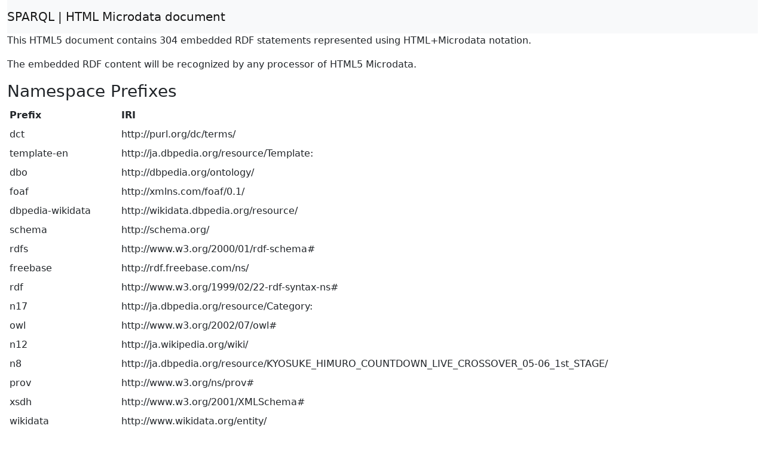

--- FILE ---
content_type: text/html; charset=UTF-8
request_url: https://ja.dbpedia.org/sparql?default-graph-uri=http%3A%2F%2Fja.dbpedia.org&query=DESCRIBE%20%3Chttp%3A%2F%2Fja.dbpedia.org%2Fresource%2FCase_of_HIMURO%3E&format=text%2Fhtml
body_size: 6908
content:
<!DOCTYPE html>
<html>
<head>
<meta charset="utf-8" />
<meta name="viewport" content="width=device-width, initial-scale=1, shrink-to-fit=no" />
<title>HTML Microdata document</title>
<link rel="stylesheet" href="https://cdnjs.cloudflare.com/ajax/libs/bootstrap/5.2.3/css/bootstrap.min.css" integrity="sha512-SbiR/eusphKoMVVXysTKG/7VseWii+Y3FdHrt0EpKgpToZeemhqHeZeLWLhJutz/2ut2Vw1uQEj2MbRF+TVBUA==" crossorigin="anonymous" />
<link rel="stylesheet" href="https://cdnjs.cloudflare.com/ajax/libs/bootstrap-icons/1.10.3/font/bootstrap-icons.min.css" integrity="sha512-YFENbnqHbCRmJt5d+9lHimyEMt8LKSNTMLSaHjvsclnZGICeY/0KYEeiHwD1Ux4Tcao0h60tdcMv+0GljvWyHg==" crossorigin="anonymous" />
</head>
<body>
<div class="container-fluid">
<nav class="navbar navbar-expand-md sticky-top navbar-light bg-light"><a class="navbar-brand" href="#" onclick="javascript:history.go(-1); return false;">SPARQL | HTML Microdata document</a></nav>
<p>This HTML5 document contains 304 embedded RDF statements represented using HTML+Microdata notation.</p><p>The embedded RDF content will be recognized by any processor of HTML5 Microdata.</p><h3>Namespace Prefixes</h3>

<table class="table table-sm table-borderless"><tr><th>Prefix</th><th>IRI</th></tr>
<tr><td>dct</td><td>http://purl.org/dc/terms/</td></tr>
<tr><td>template-en</td><td>http://ja.dbpedia.org/resource/Template:</td></tr>
<tr><td>dbo</td><td>http://dbpedia.org/ontology/</td></tr>
<tr><td>foaf</td><td>http://xmlns.com/foaf/0.1/</td></tr>
<tr><td>dbpedia-wikidata</td><td>http://wikidata.dbpedia.org/resource/</td></tr>
<tr><td>schema</td><td>http://schema.org/</td></tr>
<tr><td>rdfs</td><td>http://www.w3.org/2000/01/rdf-schema#</td></tr>
<tr><td>freebase</td><td>http://rdf.freebase.com/ns/</td></tr>
<tr><td>rdf</td><td>http://www.w3.org/1999/02/22-rdf-syntax-ns#</td></tr>
<tr><td>n17</td><td>http://ja.dbpedia.org/resource/Category:</td></tr>
<tr><td>owl</td><td>http://www.w3.org/2002/07/owl#</td></tr>
<tr><td>n12</td><td>http://ja.wikipedia.org/wiki/</td></tr>
<tr><td>n8</td><td>http://ja.dbpedia.org/resource/KYOSUKE_HIMURO_COUNTDOWN_LIVE_CROSSOVER_05-06_1st_STAGE/</td></tr>
<tr><td>prov</td><td>http://www.w3.org/ns/prov#</td></tr>
<tr><td>xsdh</td><td>http://www.w3.org/2001/XMLSchema#</td></tr>
<tr><td>wikidata</td><td>http://www.wikidata.org/entity/</td></tr>
<tr><td>dbpedia-ja</td><td>http://ja.dbpedia.org/resource/</td></tr>
<tr><td>prop-en</td><td>http://ja.dbpedia.org/property/</td></tr></table><h3>Statements</h3>

<dl itemscope itemid="http://ja.dbpedia.org/resource/DEAR_ALGERNON">
<dt>Subject Item</dt><dd>dbpedia-ja:DEAR_ALGERNON</dd>
<dt>dbo:wikiPageWikiLink</dt><dd>
<a itemprop="http://dbpedia.org/ontology/wikiPageWikiLink" href="http://ja.dbpedia.org/resource/Case_of_HIMURO">dbpedia-ja:Case_of_HIMURO</a>
</dd></dl>
<dl itemscope itemid="http://ja.dbpedia.org/resource/Follow_the_wind">
<dt>Subject Item</dt><dd>dbpedia-ja:Follow_the_wind</dd>
<dt>dbo:wikiPageWikiLink</dt><dd>
<a itemprop="http://dbpedia.org/ontology/wikiPageWikiLink" href="http://ja.dbpedia.org/resource/Case_of_HIMURO">dbpedia-ja:Case_of_HIMURO</a>
</dd></dl>
<dl itemscope itemid="http://ja.dbpedia.org/resource/Good_Luck_My_Love">
<dt>Subject Item</dt><dd>dbpedia-ja:Good_Luck_My_Love</dd>
<dt>dbo:wikiPageWikiLink</dt><dd>
<a itemprop="http://dbpedia.org/ontology/wikiPageWikiLink" href="http://ja.dbpedia.org/resource/Case_of_HIMURO">dbpedia-ja:Case_of_HIMURO</a>
</dd></dl>
<dl itemscope itemid="http://ja.dbpedia.org/resource/HEAT_(氷室京介の曲)">
<dt>Subject Item</dt><dd>dbpedia-ja:HEAT_(氷室京介の曲)</dd>
<dt>dbo:wikiPageWikiLink</dt><dd>
<a itemprop="http://dbpedia.org/ontology/wikiPageWikiLink" href="http://ja.dbpedia.org/resource/Case_of_HIMURO">dbpedia-ja:Case_of_HIMURO</a>
</dd></dl>
<dl itemscope itemid="http://ja.dbpedia.org/resource/JEALOUSYを眠らせて">
<dt>Subject Item</dt><dd>dbpedia-ja:JEALOUSYを眠らせて</dd>
<dt>dbo:wikiPageWikiLink</dt><dd>
<a itemprop="http://dbpedia.org/ontology/wikiPageWikiLink" href="http://ja.dbpedia.org/resource/Case_of_HIMURO">dbpedia-ja:Case_of_HIMURO</a>
</dd></dl>
<dl itemscope itemid="http://ja.dbpedia.org/resource/KISS_ME_(氷室京介の曲)">
<dt>Subject Item</dt><dd>dbpedia-ja:KISS_ME_(氷室京介の曲)</dd>
<dt>dbo:wikiPageWikiLink</dt><dd>
<a itemprop="http://dbpedia.org/ontology/wikiPageWikiLink" href="http://ja.dbpedia.org/resource/Case_of_HIMURO">dbpedia-ja:Case_of_HIMURO</a>
</dd></dl>
<dl itemscope itemid="http://ja.dbpedia.org/resource/KYOSUKE_HIMURO_25th_Anniversary_BEST_ALBUM_GREATEST_ANTHOLOGY">
<dt>Subject Item</dt><dd>dbpedia-ja:KYOSUKE_HIMURO_25th_Anniversary_BEST_ALBUM_GREATEST_ANTHOLOGY</dd>
<dt>dbo:wikiPageWikiLink</dt><dd>
<a itemprop="http://dbpedia.org/ontology/wikiPageWikiLink" href="http://ja.dbpedia.org/resource/Case_of_HIMURO">dbpedia-ja:Case_of_HIMURO</a>
</dd></dl>
<dl itemscope itemid="http://ja.dbpedia.org/resource/KYOSUKE_HIMURO_COUNTDOWN_LIVE_CROSSOVER_05-06_1st_STAGE/2nd_STAGE">
<dt>Subject Item</dt><dd>n8:2nd_STAGE</dd>
<dt>dbo:wikiPageWikiLink</dt><dd>
<a itemprop="http://dbpedia.org/ontology/wikiPageWikiLink" href="http://ja.dbpedia.org/resource/Case_of_HIMURO">dbpedia-ja:Case_of_HIMURO</a>
</dd></dl>
<dl itemscope itemid="http://ja.dbpedia.org/resource/KYOSUKE_HIMURO_TOUR2003_%22HIGHER_THAN_HEAVEN%22AT_YOYOGI_NATIONAL_STADIUM">
<dt>Subject Item</dt><dd>dbpedia-ja:KYOSUKE_HIMURO_TOUR2003_%22HIGHER_THAN_HEAVEN%22AT_YOYOGI_NATIONAL_STADIUM</dd>
<dt>dbo:wikiPageWikiLink</dt><dd>
<a itemprop="http://dbpedia.org/ontology/wikiPageWikiLink" href="http://ja.dbpedia.org/resource/Case_of_HIMURO">dbpedia-ja:Case_of_HIMURO</a>
</dd></dl>
<dl itemscope itemid="http://ja.dbpedia.org/resource/KYOSUKE_HIMURO_TOUR_2007%22IN_THE_MOOD%22">
<dt>Subject Item</dt><dd>dbpedia-ja:KYOSUKE_HIMURO_TOUR_2007%22IN_THE_MOOD%22</dd>
<dt>dbo:wikiPageWikiLink</dt><dd>
<a itemprop="http://dbpedia.org/ontology/wikiPageWikiLink" href="http://ja.dbpedia.org/resource/Case_of_HIMURO">dbpedia-ja:Case_of_HIMURO</a>
</dd></dl>
<dl itemscope itemid="http://ja.dbpedia.org/resource/L'EPILOGUE">
<dt>Subject Item</dt><dd>dbpedia-ja:L&#39;EPILOGUE</dd>
<dt>dbo:wikiPageWikiLink</dt><dd>
<a itemprop="http://dbpedia.org/ontology/wikiPageWikiLink" href="http://ja.dbpedia.org/resource/Case_of_HIMURO">dbpedia-ja:Case_of_HIMURO</a>
</dd></dl>
<dl itemscope itemid="http://ja.dbpedia.org/resource/NATIVE_STRANGER">
<dt>Subject Item</dt><dd>dbpedia-ja:NATIVE_STRANGER</dd>
<dt>dbo:wikiPageWikiLink</dt><dd>
<a itemprop="http://dbpedia.org/ontology/wikiPageWikiLink" href="http://ja.dbpedia.org/resource/Case_of_HIMURO">dbpedia-ja:Case_of_HIMURO</a>
</dd></dl>
<dl itemscope itemid="http://ja.dbpedia.org/resource/NEO_FASCIO">
<dt>Subject Item</dt><dd>dbpedia-ja:NEO_FASCIO</dd>
<dt>dbo:wikiPageWikiLink</dt><dd>
<a itemprop="http://dbpedia.org/ontology/wikiPageWikiLink" href="http://ja.dbpedia.org/resource/Case_of_HIMURO">dbpedia-ja:Case_of_HIMURO</a>
</dd></dl>
<dl itemscope itemid="http://ja.dbpedia.org/resource/SOUL_STANDING_BY〜">
<dt>Subject Item</dt><dd>dbpedia-ja:SOUL_STANDING_BY〜</dd>
<dt>dbo:wikiPageWikiLink</dt><dd>
<a itemprop="http://dbpedia.org/ontology/wikiPageWikiLink" href="http://ja.dbpedia.org/resource/Case_of_HIMURO">dbpedia-ja:Case_of_HIMURO</a>
</dd></dl>
<dl itemscope itemid="http://ja.dbpedia.org/resource/SPECIAL_GIGS_THE_BORDERLESS_FROM_BOØWY_TO_HIMURO">
<dt>Subject Item</dt><dd>dbpedia-ja:SPECIAL_GIGS_THE_BORDERLESS_FROM_BOØWY_TO_HIMURO</dd>
<dt>dbo:wikiPageWikiLink</dt><dd>
<a itemprop="http://dbpedia.org/ontology/wikiPageWikiLink" href="http://ja.dbpedia.org/resource/Case_of_HIMURO">dbpedia-ja:Case_of_HIMURO</a>
</dd></dl>
<dl itemscope itemid="http://ja.dbpedia.org/resource/SQUALL_(氷室京介の曲)">
<dt>Subject Item</dt><dd>dbpedia-ja:SQUALL_(氷室京介の曲)</dd>
<dt>dbo:wikiPageWikiLink</dt><dd>
<a itemprop="http://dbpedia.org/ontology/wikiPageWikiLink" href="http://ja.dbpedia.org/resource/Case_of_HIMURO">dbpedia-ja:Case_of_HIMURO</a>
</dd></dl>
<dl itemscope itemid="http://ja.dbpedia.org/resource/STAY_(氷室京介の曲)">
<dt>Subject Item</dt><dd>dbpedia-ja:STAY_(氷室京介の曲)</dd>
<dt>dbo:wikiPageWikiLink</dt><dd>
<a itemprop="http://dbpedia.org/ontology/wikiPageWikiLink" href="http://ja.dbpedia.org/resource/Case_of_HIMURO">dbpedia-ja:Case_of_HIMURO</a>
</dd></dl>
<dl itemscope itemid="http://ja.dbpedia.org/resource/SUMMER_GAME">
<dt>Subject Item</dt><dd>dbpedia-ja:SUMMER_GAME</dd>
<dt>dbo:wikiPageWikiLink</dt><dd>
<a itemprop="http://dbpedia.org/ontology/wikiPageWikiLink" href="http://ja.dbpedia.org/resource/Case_of_HIMURO">dbpedia-ja:Case_of_HIMURO</a>
</dd></dl>
<dl itemscope itemid="http://ja.dbpedia.org/resource/Urban_Dance">
<dt>Subject Item</dt><dd>dbpedia-ja:Urban_Dance</dd>
<dt>dbo:wikiPageWikiLink</dt><dd>
<a itemprop="http://dbpedia.org/ontology/wikiPageWikiLink" href="http://ja.dbpedia.org/resource/Case_of_HIMURO">dbpedia-ja:Case_of_HIMURO</a>
</dd></dl>
<dl itemscope itemid="http://ja.dbpedia.org/resource/VIRGIN_BEAT">
<dt>Subject Item</dt><dd>dbpedia-ja:VIRGIN_BEAT</dd>
<dt>dbo:wikiPageWikiLink</dt><dd>
<a itemprop="http://dbpedia.org/ontology/wikiPageWikiLink" href="http://ja.dbpedia.org/resource/Case_of_HIMURO">dbpedia-ja:Case_of_HIMURO</a>
</dd></dl>
<dl itemscope itemid="http://ja.dbpedia.org/resource/WALTZ_(氷室京介の曲)">
<dt>Subject Item</dt><dd>dbpedia-ja:WALTZ_(氷室京介の曲)</dd>
<dt>dbo:wikiPageWikiLink</dt><dd>
<a itemprop="http://dbpedia.org/ontology/wikiPageWikiLink" href="http://ja.dbpedia.org/resource/Case_of_HIMURO">dbpedia-ja:Case_of_HIMURO</a>
</dd></dl>
<dl itemscope itemid="http://ja.dbpedia.org/resource/わがままジュリエット">
<dt>Subject Item</dt><dd>dbpedia-ja:わがままジュリエット</dd>
<dt>dbo:wikiPageWikiLink</dt><dd>
<a itemprop="http://dbpedia.org/ontology/wikiPageWikiLink" href="http://ja.dbpedia.org/resource/Case_of_HIMURO">dbpedia-ja:Case_of_HIMURO</a>
</dd></dl>
<dl itemscope itemid="http://ja.dbpedia.org/resource/ダイヤモンド・ダスト">
<dt>Subject Item</dt><dd>dbpedia-ja:ダイヤモンド・ダスト</dd>
<dt>dbo:wikiPageWikiLink</dt><dd>
<a itemprop="http://dbpedia.org/ontology/wikiPageWikiLink" href="http://ja.dbpedia.org/resource/Case_of_HIMURO">dbpedia-ja:Case_of_HIMURO</a>
</dd></dl>
<dl itemscope itemid="http://ja.dbpedia.org/resource/氷室京介">
<dt>Subject Item</dt><dd>dbpedia-ja:氷室京介</dd>
<dt>dbo:wikiPageWikiLink</dt><dd>
<a itemprop="http://dbpedia.org/ontology/wikiPageWikiLink" href="http://ja.dbpedia.org/resource/Case_of_HIMURO">dbpedia-ja:Case_of_HIMURO</a>
</dd></dl>
<dl itemscope itemid="http://ja.dbpedia.org/resource/魂を抱いてくれ">
<dt>Subject Item</dt><dd>dbpedia-ja:魂を抱いてくれ</dd>
<dt>dbo:wikiPageWikiLink</dt><dd>
<a itemprop="http://dbpedia.org/ontology/wikiPageWikiLink" href="http://ja.dbpedia.org/resource/Case_of_HIMURO">dbpedia-ja:Case_of_HIMURO</a>
</dd></dl>
<dl itemscope itemid="http://wikidata.dbpedia.org/resource/Q11194364">
<dt>Subject Item</dt><dd>dbpedia-wikidata:Q11194364</dd>
<dt>owl:sameAs</dt><dd>
<a itemprop="http://www.w3.org/2002/07/owl#sameAs" href="http://ja.dbpedia.org/resource/Case_of_HIMURO">dbpedia-ja:Case_of_HIMURO</a>
</dd></dl>
<dl itemscope itemid="http://ja.dbpedia.org/resource/20th_Anniversary_ALL_SINGLES_COMPLETE_BEST_JUST_MOVIN'_ON_〜ALL_THE-S-HIT〜">
<dt>Subject Item</dt><dd>dbpedia-ja:20th_Anniversary_ALL_SINGLES_COMPLETE_BEST_JUST_MOVIN&#39;_ON_〜ALL_THE-S-HIT〜</dd>
<dt>dbo:wikiPageWikiLink</dt><dd>
<a itemprop="http://dbpedia.org/ontology/wikiPageWikiLink" href="http://ja.dbpedia.org/resource/Case_of_HIMURO">dbpedia-ja:Case_of_HIMURO</a>
</dd></dl>
<dl itemscope itemid="http://ja.dbpedia.org/resource/21st_Century_Boøwys_Vs_Himuro">
<dt>Subject Item</dt><dd>dbpedia-ja:21st_Century_Boøwys_Vs_Himuro</dd>
<dt>dbo:wikiPageWikiLink</dt><dd>
<a itemprop="http://dbpedia.org/ontology/wikiPageWikiLink" href="http://ja.dbpedia.org/resource/Case_of_HIMURO">dbpedia-ja:Case_of_HIMURO</a>
</dd></dl>
<dl itemscope itemid="http://ja.dbpedia.org/resource/ANGEL_(氷室京介の曲)">
<dt>Subject Item</dt><dd>dbpedia-ja:ANGEL_(氷室京介の曲)</dd>
<dt>dbo:wikiPageWikiLink</dt><dd>
<a itemprop="http://dbpedia.org/ontology/wikiPageWikiLink" href="http://ja.dbpedia.org/resource/Case_of_HIMURO">dbpedia-ja:Case_of_HIMURO</a>
</dd></dl>
<dl itemscope itemid="http://ja.dbpedia.org/resource/BOØWYの作品">
<dt>Subject Item</dt><dd>dbpedia-ja:BOØWYの作品</dd>
<dt>dbo:wikiPageWikiLink</dt><dd>
<a itemprop="http://dbpedia.org/ontology/wikiPageWikiLink" href="http://ja.dbpedia.org/resource/Case_of_HIMURO">dbpedia-ja:Case_of_HIMURO</a>
</dd></dl>
<dl itemscope itemid="http://ja.dbpedia.org/resource/Ballad〜La_Pluie">
<dt>Subject Item</dt><dd>dbpedia-ja:Ballad〜La_Pluie</dd>
<dt>dbo:wikiPageWikiLink</dt><dd>
<a itemprop="http://dbpedia.org/ontology/wikiPageWikiLink" href="http://ja.dbpedia.org/resource/Case_of_HIMURO">dbpedia-ja:Case_of_HIMURO</a>
</dd>
<dt>prop-en:nextAlbum</dt><dd>
<a itemprop="http://ja.dbpedia.org/property/nextAlbum" href="http://ja.dbpedia.org/resource/Case_of_HIMURO">dbpedia-ja:Case_of_HIMURO</a>
</dd></dl>
<dl itemscope itemid="http://ja.dbpedia.org/resource/CASE_OF_HIMURO_15th_Anniversary_Special_LIVE">
<dt>Subject Item</dt><dd>dbpedia-ja:CASE_OF_HIMURO_15th_Anniversary_Special_LIVE</dd>
<dt>dbo:wikiPageWikiLink</dt><dd>
<a itemprop="http://dbpedia.org/ontology/wikiPageWikiLink" href="http://ja.dbpedia.org/resource/Case_of_HIMURO">dbpedia-ja:Case_of_HIMURO</a>
</dd></dl>
<dl itemscope itemid="http://ja.dbpedia.org/resource/CLOUDY_HEART">
<dt>Subject Item</dt><dd>dbpedia-ja:CLOUDY_HEART</dd>
<dt>dbo:wikiPageWikiLink</dt><dd>
<a itemprop="http://dbpedia.org/ontology/wikiPageWikiLink" href="http://ja.dbpedia.org/resource/Case_of_HIMURO">dbpedia-ja:Case_of_HIMURO</a>
</dd></dl>
<dl itemscope itemid="http://ja.dbpedia.org/resource/COUNTDOWN_LIVE_CROSSOVER_12-13">
<dt>Subject Item</dt><dd>dbpedia-ja:COUNTDOWN_LIVE_CROSSOVER_12-13</dd>
<dt>dbo:wikiPageWikiLink</dt><dd>
<a itemprop="http://dbpedia.org/ontology/wikiPageWikiLink" href="http://ja.dbpedia.org/resource/Case_of_HIMURO">dbpedia-ja:Case_of_HIMURO</a>
</dd></dl>
<dl itemscope itemid="http://ja.dbpedia.org/resource/CRIME_OF_LOVE">
<dt>Subject Item</dt><dd>dbpedia-ja:CRIME_OF_LOVE</dd>
<dt>dbo:wikiPageWikiLink</dt><dd>
<a itemprop="http://dbpedia.org/ontology/wikiPageWikiLink" href="http://ja.dbpedia.org/resource/Case_of_HIMURO">dbpedia-ja:Case_of_HIMURO</a>
</dd></dl>
<dl itemscope itemid="http://ja.dbpedia.org/resource/Case_of_HIMURO">
<dt>Subject Item</dt><dd>dbpedia-ja:Case_of_HIMURO</dd>
<dt>rdf:type</dt><dd>
<a itemprop="http://www.w3.org/1999/02/22-rdf-syntax-ns#type" href="http://dbpedia.org/ontology/MusicalWork">dbo:MusicalWork</a>

<a itemprop="http://www.w3.org/1999/02/22-rdf-syntax-ns#type" href="http://dbpedia.org/ontology/Album">dbo:Album</a>

<a itemprop="http://www.w3.org/1999/02/22-rdf-syntax-ns#type" href="http://schema.org/CreativeWork">schema:CreativeWork</a>

<a itemprop="http://www.w3.org/1999/02/22-rdf-syntax-ns#type" href="http://schema.org/MusicAlbum">schema:MusicAlbum</a>

<a itemprop="http://www.w3.org/1999/02/22-rdf-syntax-ns#type" href="http://www.w3.org/2002/07/owl#Thing">owl:Thing</a>

<a itemprop="http://www.w3.org/1999/02/22-rdf-syntax-ns#type" href="http://www.wikidata.org/entity/Q2188189">wikidata:Q2188189</a>

<a itemprop="http://www.w3.org/1999/02/22-rdf-syntax-ns#type" href="http://dbpedia.org/ontology/Work">dbo:Work</a>

<a itemprop="http://www.w3.org/1999/02/22-rdf-syntax-ns#type" href="http://www.wikidata.org/entity/Q482994">wikidata:Q482994</a>

<a itemprop="http://www.w3.org/1999/02/22-rdf-syntax-ns#type" href="http://www.wikidata.org/entity/Q386724">wikidata:Q386724</a>
</dd>
<dt>rdfs:label</dt><dd>
<span itemprop="http://www.w3.org/2000/01/rdf-schema#label" xml:lang="ja">Case of HIMURO</span>
</dd>
<dt>rdfs:comment</dt><dd>
<span itemprop="http://www.w3.org/2000/01/rdf-schema#comment" xml:lang="ja">『Case of HIMURO』（ケース・オブ・ヒムロ）は、日本のシンガーソングライターである氷室京介の4作目のベスト・アルバム。 2003年3月19日に東芝EMIのCapitol Recordsレーベルからリリース。 ポリドール・レコードからの移籍第一弾としてリリースされ、『Ballad〜La Pluie』（2001年）以来およそ1年半ぶりとなるベスト・アルバムである。 マスタリングはアメリカ合衆国のマーカソン・マスタリングにてスティーブン・マーカソンによって行われた。 ソロデビューシングル「ANGEL」（1988年）から8枚目のアルバム『MELLOW』（2000年）に至るまで、12年分のシングルおよびアルバムから選曲されている他、BOØWY時代の曲である「ハイウェイに乗る前に」（1985年）、「CLOUDY HEART」（1985年）、「わがままジュリエット」（1986年）やソロ曲「ANGEL」のセルフカバーが収録されている。 オリコンチャートでは最高位7位となった。</span>
</dd>
<dt>owl:sameAs</dt><dd>
<a itemprop="http://www.w3.org/2002/07/owl#sameAs" href="http://rdf.freebase.com/ns/m.01rrjjt">freebase:m.01rrjjt</a>
</dd>
<dt>dct:subject</dt><dd>
<a itemprop="http://purl.org/dc/terms/subject" href="http://ja.dbpedia.org/resource/Category:Capitol_Musicのアルバム">n17:Capitol_Musicのアルバム</a>

<a itemprop="http://purl.org/dc/terms/subject" href="http://ja.dbpedia.org/resource/Category:氷室京介のベスト・アルバム">n17:氷室京介のベスト・アルバム</a>

<a itemprop="http://purl.org/dc/terms/subject" href="http://ja.dbpedia.org/resource/Category:2003年のベスト・アルバム">n17:2003年のベスト・アルバム</a>
</dd>
<dt>dbo:wikiPageID</dt><dd>
<span itemprop="http://dbpedia.org/ontology/wikiPageID">630584</span>
</dd>
<dt>dbo:wikiPageRevisionID</dt><dd>
<span itemprop="http://dbpedia.org/ontology/wikiPageRevisionID">89439512</span>
</dd>
<dt>dbo:wikiPageWikiLink</dt><dd>
<a itemprop="http://dbpedia.org/ontology/wikiPageWikiLink" href="http://ja.dbpedia.org/resource/CRIME_OF_LOVE">dbpedia-ja:CRIME_OF_LOVE</a>

<a itemprop="http://dbpedia.org/ontology/wikiPageWikiLink" href="http://ja.dbpedia.org/resource/9月27日">dbpedia-ja:9月27日</a>

<a itemprop="http://dbpedia.org/ontology/wikiPageWikiLink" href="http://ja.dbpedia.org/resource/ダイヤモンド・ダスト">dbpedia-ja:ダイヤモンド・ダスト</a>

<a itemprop="http://dbpedia.org/ontology/wikiPageWikiLink" href="http://ja.dbpedia.org/resource/たけしの万物創世紀">dbpedia-ja:たけしの万物創世紀</a>

<a itemprop="http://dbpedia.org/ontology/wikiPageWikiLink" href="http://ja.dbpedia.org/resource/2000年">dbpedia-ja:2000年</a>

<a itemprop="http://dbpedia.org/ontology/wikiPageWikiLink" href="http://ja.dbpedia.org/resource/NATIVE_STRANGER">dbpedia-ja:NATIVE_STRANGER</a>

<a itemprop="http://dbpedia.org/ontology/wikiPageWikiLink" href="http://ja.dbpedia.org/resource/ロサンゼルス">dbpedia-ja:ロサンゼルス</a>

<a itemprop="http://dbpedia.org/ontology/wikiPageWikiLink" href="http://ja.dbpedia.org/resource/3月19日">dbpedia-ja:3月19日</a>

<a itemprop="http://dbpedia.org/ontology/wikiPageWikiLink" href="http://ja.dbpedia.org/resource/松本隆">dbpedia-ja:松本隆</a>

<a itemprop="http://dbpedia.org/ontology/wikiPageWikiLink" href="http://ja.dbpedia.org/resource/WALTZ_(氷室京介の曲)">dbpedia-ja:WALTZ_(氷室京介の曲)</a>

<a itemprop="http://dbpedia.org/ontology/wikiPageWikiLink" href="http://ja.dbpedia.org/resource/DEAR_ALGERNON">dbpedia-ja:DEAR_ALGERNON</a>

<a itemprop="http://dbpedia.org/ontology/wikiPageWikiLink" href="http://ja.dbpedia.org/resource/1997年">dbpedia-ja:1997年</a>

<a itemprop="http://dbpedia.org/ontology/wikiPageWikiLink" href="http://ja.dbpedia.org/resource/CLOUDY_HEART">dbpedia-ja:CLOUDY_HEART</a>

<a itemprop="http://dbpedia.org/ontology/wikiPageWikiLink" href="http://ja.dbpedia.org/resource/美久月千晴">dbpedia-ja:美久月千晴</a>

<a itemprop="http://dbpedia.org/ontology/wikiPageWikiLink" href="http://ja.dbpedia.org/resource/10月18日">dbpedia-ja:10月18日</a>

<a itemprop="http://dbpedia.org/ontology/wikiPageWikiLink" href="http://ja.dbpedia.org/resource/ドキュメンタリー">dbpedia-ja:ドキュメンタリー</a>

<a itemprop="http://dbpedia.org/ontology/wikiPageWikiLink" href="http://ja.dbpedia.org/resource/SHAKE_THE_FAKE">dbpedia-ja:SHAKE_THE_FAKE</a>

<a itemprop="http://dbpedia.org/ontology/wikiPageWikiLink" href="http://ja.dbpedia.org/resource/I・DE・A">dbpedia-ja:I・DE・A</a>

<a itemprop="http://dbpedia.org/ontology/wikiPageWikiLink" href="http://ja.dbpedia.org/resource/Good_Luck_My_Love">dbpedia-ja:Good_Luck_My_Love</a>

<a itemprop="http://dbpedia.org/ontology/wikiPageWikiLink" href="http://ja.dbpedia.org/resource/ベスト・アルバム">dbpedia-ja:ベスト・アルバム</a>

<a itemprop="http://dbpedia.org/ontology/wikiPageWikiLink" href="http://ja.dbpedia.org/resource/SPECIAL_GIGS_THE_BORDERLESS_FROM_BOØWY_TO_HIMURO">dbpedia-ja:SPECIAL_GIGS_THE_BORDERLESS_FROM_BOØWY_TO_HIMURO</a>

<a itemprop="http://dbpedia.org/ontology/wikiPageWikiLink" href="http://ja.dbpedia.org/resource/ロック_(音楽)">dbpedia-ja:ロック_(音楽)</a>

<a itemprop="http://dbpedia.org/ontology/wikiPageWikiLink" href="http://ja.dbpedia.org/resource/テレビ番組">dbpedia-ja:テレビ番組</a>

<a itemprop="http://dbpedia.org/ontology/wikiPageWikiLink" href="http://ja.dbpedia.org/resource/12月31日">dbpedia-ja:12月31日</a>

<a itemprop="http://dbpedia.org/ontology/wikiPageWikiLink" href="http://ja.dbpedia.org/resource/10月">dbpedia-ja:10月</a>

<a itemprop="http://dbpedia.org/ontology/wikiPageWikiLink" href="http://ja.dbpedia.org/resource/Higher_Self">dbpedia-ja:Higher_Self</a>

<a itemprop="http://dbpedia.org/ontology/wikiPageWikiLink" href="http://ja.dbpedia.org/resource/東日本大震災復興支援チャリティライブ_KYOSUKE_HIMURO_GIG_at_TOKYO_DOME_%22We_Are_Down_But_Never_Give_Up!!%22">dbpedia-ja:東日本大震災復興支援チャリティライブ_KYOSUKE_HIMURO_GIG_at_TOKYO_DOME_%22We_Are_Down_But_Never_Give_Up!!%22</a>

<a itemprop="http://dbpedia.org/ontology/wikiPageWikiLink" href="http://ja.dbpedia.org/resource/BOØWY">dbpedia-ja:BOØWY</a>

<a itemprop="http://dbpedia.org/ontology/wikiPageWikiLink" href="http://ja.dbpedia.org/resource/永遠_〜Eternity〜">dbpedia-ja:永遠_〜Eternity〜</a>

<a itemprop="http://dbpedia.org/ontology/wikiPageWikiLink" href="http://ja.dbpedia.org/resource/BOØWY_(アルバム)">dbpedia-ja:BOØWY_(アルバム)</a>

<a itemprop="http://dbpedia.org/ontology/wikiPageWikiLink" href="http://ja.dbpedia.org/resource/1999年">dbpedia-ja:1999年</a>

<a itemprop="http://dbpedia.org/ontology/wikiPageWikiLink" href="http://ja.dbpedia.org/resource/EMIミュージック・ジャパン">dbpedia-ja:EMIミュージック・ジャパン</a>

<a itemprop="http://dbpedia.org/ontology/wikiPageWikiLink" href="http://ja.dbpedia.org/resource/MISTY〜微妙に〜">dbpedia-ja:MISTY〜微妙に〜</a>

<a itemprop="http://dbpedia.org/ontology/wikiPageWikiLink" href="http://ja.dbpedia.org/resource/ポリドール・レコード">dbpedia-ja:ポリドール・レコード</a>

<a itemprop="http://dbpedia.org/ontology/wikiPageWikiLink" href="http://ja.dbpedia.org/resource/JEALOUSYを眠らせて">dbpedia-ja:JEALOUSYを眠らせて</a>

<a itemprop="http://dbpedia.org/ontology/wikiPageWikiLink" href="http://ja.dbpedia.org/resource/佐橋佳幸">dbpedia-ja:佐橋佳幸</a>

<a itemprop="http://dbpedia.org/ontology/wikiPageWikiLink" href="http://ja.dbpedia.org/resource/ポップ・ロック">dbpedia-ja:ポップ・ロック</a>

<a itemprop="http://dbpedia.org/ontology/wikiPageWikiLink" href="http://ja.dbpedia.org/resource/Girls_Be_Glamorous">dbpedia-ja:Girls_Be_Glamorous</a>

<a itemprop="http://dbpedia.org/ontology/wikiPageWikiLink" href="http://ja.dbpedia.org/resource/1989年">dbpedia-ja:1989年</a>

<a itemprop="http://dbpedia.org/ontology/wikiPageWikiLink" href="http://ja.dbpedia.org/resource/1995年">dbpedia-ja:1995年</a>

<a itemprop="http://dbpedia.org/ontology/wikiPageWikiLink" href="http://ja.dbpedia.org/resource/佐久間正英">dbpedia-ja:佐久間正英</a>

<a itemprop="http://dbpedia.org/ontology/wikiPageWikiLink" href="http://ja.dbpedia.org/resource/オールニッポン・ニュースネットワーク">dbpedia-ja:オールニッポン・ニュースネットワーク</a>

<a itemprop="http://dbpedia.org/ontology/wikiPageWikiLink" href="http://ja.dbpedia.org/resource/ホッピー神山">dbpedia-ja:ホッピー神山</a>

<a itemprop="http://dbpedia.org/ontology/wikiPageWikiLink" href="http://ja.dbpedia.org/resource/国立代々木競技場">dbpedia-ja:国立代々木競技場</a>

<a itemprop="http://dbpedia.org/ontology/wikiPageWikiLink" href="http://ja.dbpedia.org/resource/VIRGIN_BEAT">dbpedia-ja:VIRGIN_BEAT</a>

<a itemprop="http://dbpedia.org/ontology/wikiPageWikiLink" href="http://ja.dbpedia.org/resource/1990年">dbpedia-ja:1990年</a>

<a itemprop="http://dbpedia.org/ontology/wikiPageWikiLink" href="http://ja.dbpedia.org/resource/シンガーソングライター">dbpedia-ja:シンガーソングライター</a>

<a itemprop="http://dbpedia.org/ontology/wikiPageWikiLink" href="http://ja.dbpedia.org/resource/2002年">dbpedia-ja:2002年</a>

<a itemprop="http://dbpedia.org/ontology/wikiPageWikiLink" href="http://ja.dbpedia.org/resource/1988年">dbpedia-ja:1988年</a>

<a itemprop="http://dbpedia.org/ontology/wikiPageWikiLink" href="http://ja.dbpedia.org/resource/KYOSUKE_HIMURO_COUNTDOWN_LIVE_CROSSOVER_05-06_1st_STAGE/2nd_STAGE">n8:2nd_STAGE</a>

<a itemprop="http://dbpedia.org/ontology/wikiPageWikiLink" href="http://ja.dbpedia.org/resource/KYOSUKE_HIMURO_TOUR2003_%22HIGHER_THAN_HEAVEN%22AT_YOYOGI_NATIONAL_STADIUM">dbpedia-ja:KYOSUKE_HIMURO_TOUR2003_%22HIGHER_THAN_HEAVEN%22AT_YOYOGI_NATIONAL_STADIUM</a>

<a itemprop="http://dbpedia.org/ontology/wikiPageWikiLink" href="http://ja.dbpedia.org/resource/KYOSUKE_HIMURO_TOUR_2007%22IN_THE_MOOD%22">dbpedia-ja:KYOSUKE_HIMURO_TOUR_2007%22IN_THE_MOOD%22</a>

<a itemprop="http://dbpedia.org/ontology/wikiPageWikiLink" href="http://ja.dbpedia.org/resource/SLEEPLESS_NIGHT_〜眠れない夜のために〜">dbpedia-ja:SLEEPLESS_NIGHT_〜眠れない夜のために〜</a>

<a itemprop="http://dbpedia.org/ontology/wikiPageWikiLink" href="http://ja.dbpedia.org/resource/氷室京介">dbpedia-ja:氷室京介</a>

<a itemprop="http://dbpedia.org/ontology/wikiPageWikiLink" href="http://ja.dbpedia.org/resource/1992年">dbpedia-ja:1992年</a>

<a itemprop="http://dbpedia.org/ontology/wikiPageWikiLink" href="http://ja.dbpedia.org/resource/松井五郎">dbpedia-ja:松井五郎</a>

<a itemprop="http://dbpedia.org/ontology/wikiPageWikiLink" href="http://ja.dbpedia.org/resource/1986年">dbpedia-ja:1986年</a>

<a itemprop="http://dbpedia.org/ontology/wikiPageWikiLink" href="http://ja.dbpedia.org/resource/ぴあ">dbpedia-ja:ぴあ</a>

<a itemprop="http://dbpedia.org/ontology/wikiPageWikiLink" href="http://ja.dbpedia.org/resource/Ballad〜La_Pluie">dbpedia-ja:Ballad〜La_Pluie</a>

<a itemprop="http://dbpedia.org/ontology/wikiPageWikiLink" href="http://ja.dbpedia.org/resource/SOUL_STANDING_BY〜">dbpedia-ja:SOUL_STANDING_BY〜</a>

<a itemprop="http://dbpedia.org/ontology/wikiPageWikiLink" href="http://ja.dbpedia.org/resource/COUNTDOWN_LIVE_CROSSOVER_12-13">dbpedia-ja:COUNTDOWN_LIVE_CROSSOVER_12-13</a>

<a itemprop="http://dbpedia.org/ontology/wikiPageWikiLink" href="http://ja.dbpedia.org/resource/MISSING_PIECE">dbpedia-ja:MISSING_PIECE</a>

<a itemprop="http://dbpedia.org/ontology/wikiPageWikiLink" href="http://ja.dbpedia.org/resource/わがままジュリエット">dbpedia-ja:わがままジュリエット</a>

<a itemprop="http://dbpedia.org/ontology/wikiPageWikiLink" href="http://ja.dbpedia.org/resource/Follow_the_wind">dbpedia-ja:Follow_the_wind</a>

<a itemprop="http://dbpedia.org/ontology/wikiPageWikiLink" href="http://ja.dbpedia.org/resource/MELLOW_(氷室京介のアルバム)">dbpedia-ja:MELLOW_(氷室京介のアルバム)</a>

<a itemprop="http://dbpedia.org/ontology/wikiPageWikiLink" href="http://ja.dbpedia.org/resource/KISS_ME_(氷室京介の曲)">dbpedia-ja:KISS_ME_(氷室京介の曲)</a>

<a itemprop="http://dbpedia.org/ontology/wikiPageWikiLink" href="http://ja.dbpedia.org/resource/The_One_Night_Stands_〜TOUR_%22COLLECTIVE_SOULS%22_1998〜">dbpedia-ja:The_One_Night_Stands_〜TOUR_%22COLLECTIVE_SOULS%22_1998〜</a>

<a itemprop="http://dbpedia.org/ontology/wikiPageWikiLink" href="http://ja.dbpedia.org/resource/Beat_haze_odyssey">dbpedia-ja:Beat_haze_odyssey</a>

<a itemprop="http://dbpedia.org/ontology/wikiPageWikiLink" href="http://ja.dbpedia.org/resource/CASE_OF_HIMURO_15th_Anniversary_Special_LIVE">dbpedia-ja:CASE_OF_HIMURO_15th_Anniversary_Special_LIVE</a>

<a itemprop="http://dbpedia.org/ontology/wikiPageWikiLink" href="http://ja.dbpedia.org/resource/FLOWERS_for_ALGERNON">dbpedia-ja:FLOWERS_for_ALGERNON</a>

<a itemprop="http://dbpedia.org/ontology/wikiPageWikiLink" href="http://ja.dbpedia.org/resource/魂を抱いてくれ">dbpedia-ja:魂を抱いてくれ</a>

<a itemprop="http://dbpedia.org/ontology/wikiPageWikiLink" href="http://ja.dbpedia.org/resource/マスタリング・エンジニア">dbpedia-ja:マスタリング・エンジニア</a>

<a itemprop="http://dbpedia.org/ontology/wikiPageWikiLink" href="http://ja.dbpedia.org/resource/1985年">dbpedia-ja:1985年</a>

<a itemprop="http://dbpedia.org/ontology/wikiPageWikiLink" href="http://ja.dbpedia.org/resource/スティーブン・マーカソン">dbpedia-ja:スティーブン・マーカソン</a>

<a itemprop="http://dbpedia.org/ontology/wikiPageWikiLink" href="http://ja.dbpedia.org/resource/タワーレコード">dbpedia-ja:タワーレコード</a>

<a itemprop="http://dbpedia.org/ontology/wikiPageWikiLink" href="http://ja.dbpedia.org/resource/Category:氷室京介のベスト・アルバム">n17:氷室京介のベスト・アルバム</a>

<a itemprop="http://dbpedia.org/ontology/wikiPageWikiLink" href="http://ja.dbpedia.org/resource/コンパクトディスク">dbpedia-ja:コンパクトディスク</a>

<a itemprop="http://dbpedia.org/ontology/wikiPageWikiLink" href="http://ja.dbpedia.org/resource/Urban_Dance">dbpedia-ja:Urban_Dance</a>

<a itemprop="http://dbpedia.org/ontology/wikiPageWikiLink" href="http://ja.dbpedia.org/resource/2001年">dbpedia-ja:2001年</a>

<a itemprop="http://dbpedia.org/ontology/wikiPageWikiLink" href="http://ja.dbpedia.org/resource/スタジオ・アルバム">dbpedia-ja:スタジオ・アルバム</a>

<a itemprop="http://dbpedia.org/ontology/wikiPageWikiLink" href="http://ja.dbpedia.org/resource/7月21日">dbpedia-ja:7月21日</a>

<a itemprop="http://dbpedia.org/ontology/wikiPageWikiLink" href="http://ja.dbpedia.org/resource/ポピュラー音楽">dbpedia-ja:ポピュラー音楽</a>

<a itemprop="http://dbpedia.org/ontology/wikiPageWikiLink" href="http://ja.dbpedia.org/resource/西平彰">dbpedia-ja:西平彰</a>

<a itemprop="http://dbpedia.org/ontology/wikiPageWikiLink" href="http://ja.dbpedia.org/resource/スティーヴ・スティーヴンス">dbpedia-ja:スティーヴ・スティーヴンス</a>

<a itemprop="http://dbpedia.org/ontology/wikiPageWikiLink" href="http://ja.dbpedia.org/resource/KING_OF_ROCK_SHOW_of_88'S-89'S_TURNING_PROCESS">dbpedia-ja:KING_OF_ROCK_SHOW_of_88&#39;S-89&#39;S_TURNING_PROCESS</a>

<a itemprop="http://dbpedia.org/ontology/wikiPageWikiLink" href="http://ja.dbpedia.org/resource/Category:Capitol_Musicのアルバム">n17:Capitol_Musicのアルバム</a>

<a itemprop="http://dbpedia.org/ontology/wikiPageWikiLink" href="http://ja.dbpedia.org/resource/11月25日">dbpedia-ja:11月25日</a>

<a itemprop="http://dbpedia.org/ontology/wikiPageWikiLink" href="http://ja.dbpedia.org/resource/Claudia_(曲)">dbpedia-ja:Claudia_(曲)</a>

<a itemprop="http://dbpedia.org/ontology/wikiPageWikiLink" href="http://ja.dbpedia.org/resource/SUMMER_GAME">dbpedia-ja:SUMMER_GAME</a>

<a itemprop="http://dbpedia.org/ontology/wikiPageWikiLink" href="http://ja.dbpedia.org/resource/2003年">dbpedia-ja:2003年</a>

<a itemprop="http://dbpedia.org/ontology/wikiPageWikiLink" href="http://ja.dbpedia.org/resource/Capitol_Music">dbpedia-ja:Capitol_Music</a>

<a itemprop="http://dbpedia.org/ontology/wikiPageWikiLink" href="http://ja.dbpedia.org/resource/1996年">dbpedia-ja:1996年</a>

<a itemprop="http://dbpedia.org/ontology/wikiPageWikiLink" href="http://ja.dbpedia.org/resource/Category:2003年のベスト・アルバム">n17:2003年のベスト・アルバム</a>

<a itemprop="http://dbpedia.org/ontology/wikiPageWikiLink" href="http://ja.dbpedia.org/resource/SQUALL_(氷室京介の曲)">dbpedia-ja:SQUALL_(氷室京介の曲)</a>

<a itemprop="http://dbpedia.org/ontology/wikiPageWikiLink" href="http://ja.dbpedia.org/resource/Collective_SOULS_〜THE_BEST_OF_BEST〜">dbpedia-ja:Collective_SOULS_〜THE_BEST_OF_BEST〜</a>

<a itemprop="http://dbpedia.org/ontology/wikiPageWikiLink" href="http://ja.dbpedia.org/resource/1994年">dbpedia-ja:1994年</a>

<a itemprop="http://dbpedia.org/ontology/wikiPageWikiLink" href="http://ja.dbpedia.org/resource/NEO_FASCIO">dbpedia-ja:NEO_FASCIO</a>

<a itemprop="http://dbpedia.org/ontology/wikiPageWikiLink" href="http://ja.dbpedia.org/resource/吉田建">dbpedia-ja:吉田建</a>

<a itemprop="http://dbpedia.org/ontology/wikiPageWikiLink" href="http://ja.dbpedia.org/resource/STAY_(氷室京介の曲)">dbpedia-ja:STAY_(氷室京介の曲)</a>

<a itemprop="http://dbpedia.org/ontology/wikiPageWikiLink" href="http://ja.dbpedia.org/resource/アメリカ合衆国">dbpedia-ja:アメリカ合衆国</a>

<a itemprop="http://dbpedia.org/ontology/wikiPageWikiLink" href="http://ja.dbpedia.org/resource/21st_Century_Boøwys_vs_HIMURO〜An_Attempt_to_Discover_New_Truths〜">dbpedia-ja:21st_Century_Boøwys_vs_HIMURO〜An_Attempt_to_Discover_New_Truths〜</a>

<a itemprop="http://dbpedia.org/ontology/wikiPageWikiLink" href="http://ja.dbpedia.org/resource/森雪之丞">dbpedia-ja:森雪之丞</a>

<a itemprop="http://dbpedia.org/ontology/wikiPageWikiLink" href="http://ja.dbpedia.org/resource/炎の化石">dbpedia-ja:炎の化石</a>

<a itemprop="http://dbpedia.org/ontology/wikiPageWikiLink" href="http://ja.dbpedia.org/resource/1991年">dbpedia-ja:1991年</a>

<a itemprop="http://dbpedia.org/ontology/wikiPageWikiLink" href="http://ja.dbpedia.org/resource/ディスクジャケット">dbpedia-ja:ディスクジャケット</a>

<a itemprop="http://dbpedia.org/ontology/wikiPageWikiLink" href="http://ja.dbpedia.org/resource/HEAT_(氷室京介の曲)">dbpedia-ja:HEAT_(氷室京介の曲)</a>

<a itemprop="http://dbpedia.org/ontology/wikiPageWikiLink" href="http://ja.dbpedia.org/resource/Memories_Of_Blue">dbpedia-ja:Memories_Of_Blue</a>

<a itemprop="http://dbpedia.org/ontology/wikiPageWikiLink" href="http://ja.dbpedia.org/resource/ANGEL_(氷室京介の曲)">dbpedia-ja:ANGEL_(氷室京介の曲)</a>

<a itemprop="http://dbpedia.org/ontology/wikiPageWikiLink" href="http://ja.dbpedia.org/resource/オリコンチャート">dbpedia-ja:オリコンチャート</a>
</dd>
<dt>prop-en:wikiPageUsesTemplate</dt><dd>
<a itemprop="http://ja.dbpedia.org/property/wikiPageUsesTemplate" href="http://ja.dbpedia.org/resource/Template:氷室京介">template-en:氷室京介</a>

<a itemprop="http://ja.dbpedia.org/property/wikiPageUsesTemplate" href="http://ja.dbpedia.org/resource/Template:脚注ヘルプ">template-en:脚注ヘルプ</a>

<a itemprop="http://ja.dbpedia.org/property/wikiPageUsesTemplate" href="http://ja.dbpedia.org/resource/Template:Tracklist">template-en:Tracklist</a>

<a itemprop="http://ja.dbpedia.org/property/wikiPageUsesTemplate" href="http://ja.dbpedia.org/resource/Template:Reflist">template-en:Reflist</a>

<a itemprop="http://ja.dbpedia.org/property/wikiPageUsesTemplate" href="http://ja.dbpedia.org/resource/Template:Album_ratings">template-en:Album_ratings</a>

<a itemprop="http://ja.dbpedia.org/property/wikiPageUsesTemplate" href="http://ja.dbpedia.org/resource/Template:Infobox_Album">template-en:Infobox_Album</a>

<a itemprop="http://ja.dbpedia.org/property/wikiPageUsesTemplate" href="http://ja.dbpedia.org/resource/Template:Sfn">template-en:Sfn</a>

<a itemprop="http://ja.dbpedia.org/property/wikiPageUsesTemplate" href="http://ja.dbpedia.org/resource/Template:Normdaten">template-en:Normdaten</a>

<a itemprop="http://ja.dbpedia.org/property/wikiPageUsesTemplate" href="http://ja.dbpedia.org/resource/Template:Clear">template-en:Clear</a>

<a itemprop="http://ja.dbpedia.org/property/wikiPageUsesTemplate" href="http://ja.dbpedia.org/resource/Template:Cite_journal">template-en:Cite_journal</a>

<a itemprop="http://ja.dbpedia.org/property/wikiPageUsesTemplate" href="http://ja.dbpedia.org/resource/Template:仮リンク">template-en:仮リンク</a>

<a itemprop="http://ja.dbpedia.org/property/wikiPageUsesTemplate" href="http://ja.dbpedia.org/resource/Template:Discogs_release">template-en:Discogs_release</a>

<a itemprop="http://ja.dbpedia.org/property/wikiPageUsesTemplate" href="http://ja.dbpedia.org/resource/Template:EAN">template-en:EAN</a>

<a itemprop="http://ja.dbpedia.org/property/wikiPageUsesTemplate" href="http://ja.dbpedia.org/resource/Template:SfnRef">template-en:SfnRef</a>
</dd>
<dt>prop-en:arrangementsCredits</dt><dd>
<span itemprop="http://ja.dbpedia.org/property/arrangementsCredits" xml:lang="ja">yes</span>
</dd>
<dt>prop-en:arranger</dt><dd>
<span itemprop="http://ja.dbpedia.org/property/arranger" xml:lang="ja">氷室京介、西平彰</span>

<span itemprop="http://ja.dbpedia.org/property/arranger" xml:lang="ja">スティーヴ・スティーヴンス</span>

<span itemprop="http://ja.dbpedia.org/property/arranger" xml:lang="ja">氷室京介、美久月千晴</span>

<span itemprop="http://ja.dbpedia.org/property/arranger" xml:lang="ja">西平彰</span>

<a itemprop="http://ja.dbpedia.org/property/arranger" href="http://ja.dbpedia.org/resource/ホッピー神山">dbpedia-ja:ホッピー神山</a>

<span itemprop="http://ja.dbpedia.org/property/arranger" xml:lang="ja">佐橋佳幸</span>

<span itemprop="http://ja.dbpedia.org/property/arranger" xml:lang="ja">氷室京介、吉田建</span>

<a itemprop="http://ja.dbpedia.org/property/arranger" href="http://ja.dbpedia.org/resource/佐橋佳幸">dbpedia-ja:佐橋佳幸</a>

<span itemprop="http://ja.dbpedia.org/property/arranger" xml:lang="ja">佐久間正英</span>

<span itemprop="http://ja.dbpedia.org/property/arranger" xml:lang="ja">氷室京介、佐久間正英</span>
</dd>
<dt>prop-en:artist</dt><dd>
<a itemprop="http://ja.dbpedia.org/property/artist" href="http://ja.dbpedia.org/resource/氷室京介">dbpedia-ja:氷室京介</a>
</dd>
<dt>prop-en:chartPosition</dt><dd>
<span itemprop="http://ja.dbpedia.org/property/chartPosition" xml:lang="ja">*週間7位（オリコン）</span>
</dd>
<dt>prop-en:ean</dt><dd>
<span itemprop="http://ja.dbpedia.org/property/ean" xml:lang="ja">（通常盤）</span>

<span itemprop="http://ja.dbpedia.org/property/ean" xml:lang="ja"></span>

<span itemprop="http://ja.dbpedia.org/property/ean" xml:lang="ja">（初回限定盤）</span>
</dd>
<dt>prop-en:genre</dt><dd>
<a itemprop="http://ja.dbpedia.org/property/genre" href="http://ja.dbpedia.org/resource/ロック_(音楽)">dbpedia-ja:ロック_(音楽)</a>

<a itemprop="http://ja.dbpedia.org/property/genre" href="http://ja.dbpedia.org/resource/ポップ・ロック">dbpedia-ja:ポップ・ロック</a>

<a itemprop="http://ja.dbpedia.org/property/genre" href="http://ja.dbpedia.org/resource/ポピュラー音楽">dbpedia-ja:ポピュラー音楽</a>
</dd>
<dt>prop-en:headline</dt><dd>
<span itemprop="http://ja.dbpedia.org/property/headline" xml:lang="ja">DISC-1</span>

<span itemprop="http://ja.dbpedia.org/property/headline" xml:lang="ja">DISC-2</span>

<span itemprop="http://ja.dbpedia.org/property/headline" xml:lang="ja">DISC-2 BONUS TRACK [FIRST PRESS ONLY]</span>
</dd>
<dt>prop-en:label</dt><dd>
<a itemprop="http://ja.dbpedia.org/property/label" href="http://ja.dbpedia.org/resource/Capitol_Music">dbpedia-ja:Capitol_Music</a>

<a itemprop="http://ja.dbpedia.org/property/label" href="http://ja.dbpedia.org/resource/EMIミュージック・ジャパン">dbpedia-ja:EMIミュージック・ジャパン</a>
</dd>
<dt>prop-en:lastAlbum</dt><dd>
<span itemprop="http://ja.dbpedia.org/property/lastAlbum" xml:lang="ja">（2001年）</span>

<span itemprop="http://ja.dbpedia.org/property/lastAlbum" xml:lang="ja">『Ballad〜La Pluie』</span>
</dd>
<dt>prop-en:length</dt><dd>
<span itemprop="http://ja.dbpedia.org/property/length">323.0</span>

<span itemprop="http://ja.dbpedia.org/property/length">208.0</span>

<span itemprop="http://ja.dbpedia.org/property/length" xml:lang="ja">DISC-1:73分08秒</span>

<span itemprop="http://ja.dbpedia.org/property/length">256.0</span>

<span itemprop="http://ja.dbpedia.org/property/length">245.0</span>

<span itemprop="http://ja.dbpedia.org/property/length">344.0</span>

<span itemprop="http://ja.dbpedia.org/property/length">228.0</span>

<span itemprop="http://ja.dbpedia.org/property/length">300.0</span>

<span itemprop="http://ja.dbpedia.org/property/length">277.0</span>

<span itemprop="http://ja.dbpedia.org/property/length">267.0</span>

<span itemprop="http://ja.dbpedia.org/property/length">234.0</span>

<span itemprop="http://ja.dbpedia.org/property/length" xml:lang="ja">DISC-2:75分24秒（初回盤）</span>

<span itemprop="http://ja.dbpedia.org/property/length">333.0</span>

<span itemprop="http://ja.dbpedia.org/property/length">315.0</span>

<span itemprop="http://ja.dbpedia.org/property/length">257.0</span>

<span itemprop="http://ja.dbpedia.org/property/length">280.0</span>

<span itemprop="http://ja.dbpedia.org/property/length">311.0</span>

<span itemprop="http://ja.dbpedia.org/property/length">302.0</span>

<span itemprop="http://ja.dbpedia.org/property/length">314.0</span>

<span itemprop="http://ja.dbpedia.org/property/length">216.0</span>

<span itemprop="http://ja.dbpedia.org/property/length">322.0</span>

<span itemprop="http://ja.dbpedia.org/property/length">227.0</span>

<span itemprop="http://ja.dbpedia.org/property/length">319.0</span>

<span itemprop="http://ja.dbpedia.org/property/length">229.0</span>

<span itemprop="http://ja.dbpedia.org/property/length">272.0</span>

<span itemprop="http://ja.dbpedia.org/property/length">172.0</span>

<span itemprop="http://ja.dbpedia.org/property/length">235.0</span>

<span itemprop="http://ja.dbpedia.org/property/length">242.0</span>

<span itemprop="http://ja.dbpedia.org/property/length">316.0</span>

<span itemprop="http://ja.dbpedia.org/property/length">232.0</span>

<span itemprop="http://ja.dbpedia.org/property/length">240.0</span>

<span itemprop="http://ja.dbpedia.org/property/length" xml:lang="ja">DISC-2:69分37秒（通常盤）</span>

<span itemprop="http://ja.dbpedia.org/property/length">251.0</span>

<span itemprop="http://ja.dbpedia.org/property/length">305.0</span>
</dd>
<dt>prop-en:lyrics</dt><dd>
<span itemprop="http://ja.dbpedia.org/property/lyrics" xml:lang="ja">松井五郎、氷室京介</span>

<a itemprop="http://ja.dbpedia.org/property/lyrics" href="http://ja.dbpedia.org/resource/松本隆">dbpedia-ja:松本隆</a>

<a itemprop="http://ja.dbpedia.org/property/lyrics" href="http://ja.dbpedia.org/resource/森雪之丞">dbpedia-ja:森雪之丞</a>

<a itemprop="http://ja.dbpedia.org/property/lyrics" href="http://ja.dbpedia.org/resource/松井五郎">dbpedia-ja:松井五郎</a>

<span itemprop="http://ja.dbpedia.org/property/lyrics" xml:lang="ja">松井五郎</span>

<a itemprop="http://ja.dbpedia.org/property/lyrics" href="http://ja.dbpedia.org/resource/氷室京介">dbpedia-ja:氷室京介</a>

<span itemprop="http://ja.dbpedia.org/property/lyrics" xml:lang="ja">森雪之丞</span>

<span itemprop="http://ja.dbpedia.org/property/lyrics" xml:lang="ja">氷室京介</span>
</dd>
<dt>prop-en:lyricsCredits</dt><dd>
<span itemprop="http://ja.dbpedia.org/property/lyricsCredits" xml:lang="ja">yes</span>
</dd>
<dt>prop-en:music</dt><dd>
<span itemprop="http://ja.dbpedia.org/property/music" xml:lang="ja">氷室京介、吉田建</span>

<span itemprop="http://ja.dbpedia.org/property/music" xml:lang="ja">氷室京介、佐橋佳幸</span>

<span itemprop="http://ja.dbpedia.org/property/music" xml:lang="ja">氷室京介</span>

<span itemprop="http://ja.dbpedia.org/property/music" xml:lang="ja">氷室京介、スティーヴ・スティーヴンス</span>

<span itemprop="http://ja.dbpedia.org/property/music" xml:lang="ja">氷室京介、友森昭一</span>
</dd>
<dt>prop-en:musicCredits</dt><dd>
<span itemprop="http://ja.dbpedia.org/property/musicCredits" xml:lang="ja">yes</span>
</dd>
<dt>prop-en:name</dt><dd>
<span itemprop="http://ja.dbpedia.org/property/name" xml:lang="ja">Case of HIMURO</span>
</dd>
<dt>prop-en:nextAlbum</dt><dd>
<span itemprop="http://ja.dbpedia.org/property/nextAlbum" xml:lang="ja">（2003年）</span>

<span itemprop="http://ja.dbpedia.org/property/nextAlbum" xml:lang="ja">『Follow the wind』</span>
</dd>
<dt>prop-en:producer</dt><dd>
<span itemprop="http://ja.dbpedia.org/property/producer" xml:lang="ja">氷室京介</span>
</dd>
<dt>prop-en:recorded</dt><dd>
<span itemprop="http://ja.dbpedia.org/property/recorded">1988</span>
</dd>
<dt>prop-en:released</dt><dd>
<span itemprop="http://ja.dbpedia.org/property/released">0001-03-19</span>
</dd>
<dt>prop-en:rev</dt><dd>
<span itemprop="http://ja.dbpedia.org/property/rev" xml:lang="ja">CDジャーナル</span>
</dd>
<dt>prop-en:rev1score</dt><dd>
<span itemprop="http://ja.dbpedia.org/property/rev1score" xml:lang="ja">肯定的</span>
</dd>
<dt>prop-en:thisAlbum</dt><dd>
<span itemprop="http://ja.dbpedia.org/property/thisAlbum" xml:lang="ja">『Case of HIMURO』</span>

<span itemprop="http://ja.dbpedia.org/property/thisAlbum" xml:lang="ja">（2003年）</span>
</dd>
<dt>prop-en:title</dt><dd>
<span itemprop="http://ja.dbpedia.org/property/title" xml:lang="ja">ANGEL</span>

<span itemprop="http://ja.dbpedia.org/property/title" xml:lang="ja">NO MORE FICTION</span>

<span itemprop="http://ja.dbpedia.org/property/title" xml:lang="ja">JULIET</span>

<span itemprop="http://ja.dbpedia.org/property/title" xml:lang="ja">STAY</span>

<span itemprop="http://ja.dbpedia.org/property/title" xml:lang="ja">CLOUDY HEART</span>

<span itemprop="http://ja.dbpedia.org/property/title" xml:lang="ja">ALISON</span>

<span itemprop="http://ja.dbpedia.org/property/title" xml:lang="ja">CALLING</span>

<span itemprop="http://ja.dbpedia.org/property/title" xml:lang="ja">KISS ME</span>

<span itemprop="http://ja.dbpedia.org/property/title" xml:lang="ja">SHAKE THE FAKE</span>

<span itemprop="http://ja.dbpedia.org/property/title" xml:lang="ja">SILENT BLUE</span>

<span itemprop="http://ja.dbpedia.org/property/title" xml:lang="ja">HEAT</span>

<span itemprop="http://ja.dbpedia.org/property/title" xml:lang="ja">MEMORIES OF BLUE</span>

<span itemprop="http://ja.dbpedia.org/property/title" xml:lang="ja">URBAN DANCE</span>

<span itemprop="http://ja.dbpedia.org/property/title" xml:lang="ja">RAINY BLUE</span>

<span itemprop="http://ja.dbpedia.org/property/title" xml:lang="ja">COOL</span>

<span itemprop="http://ja.dbpedia.org/property/title" xml:lang="ja">WILD AT NIGHT</span>

<span itemprop="http://ja.dbpedia.org/property/title" xml:lang="ja">SUMMER GAME</span>

<span itemprop="http://ja.dbpedia.org/property/title" xml:lang="ja">DIAMOND DUST</span>

<span itemprop="http://ja.dbpedia.org/property/title" xml:lang="ja">ROXY</span>

<span itemprop="http://ja.dbpedia.org/property/title" xml:lang="ja">VIRGIN BEAT</span>

<span itemprop="http://ja.dbpedia.org/property/title" xml:lang="ja">CRIME OF LOVE</span>

<span itemprop="http://ja.dbpedia.org/property/title" xml:lang="ja">MOON</span>

<span itemprop="http://ja.dbpedia.org/property/title" xml:lang="ja">TO THE HIGHWAY</span>

<span itemprop="http://ja.dbpedia.org/property/title" xml:lang="ja">PLEASURE SKIN</span>

<span itemprop="http://ja.dbpedia.org/property/title" xml:lang="ja">SQUALL</span>

<span itemprop="http://ja.dbpedia.org/property/title" xml:lang="ja">LOVE &amp; GAME</span>

<span itemprop="http://ja.dbpedia.org/property/title" xml:lang="ja">ANGEL2003</span>

<span itemprop="http://ja.dbpedia.org/property/title" xml:lang="ja">DEAR ALGERNON</span>

<span itemprop="http://ja.dbpedia.org/property/title" xml:lang="ja">WALTZ</span>

<span itemprop="http://ja.dbpedia.org/property/title" xml:lang="ja">魂を抱いてくれ</span>

<span itemprop="http://ja.dbpedia.org/property/title" xml:lang="ja">JEALOUSY</span>

<span itemprop="http://ja.dbpedia.org/property/title" xml:lang="ja">LOVER&#39;S DAY</span>

<span itemprop="http://ja.dbpedia.org/property/title" xml:lang="ja">NATIVE STRANGER</span>
</dd>
<dt>prop-en:totalLength</dt><dd>
<span itemprop="http://ja.dbpedia.org/property/totalLength">4388.0</span>

<span itemprop="http://ja.dbpedia.org/property/totalLength">4524.0</span>

<span itemprop="http://ja.dbpedia.org/property/totalLength">4177.0</span>
</dd>
<dt>prop-en:type</dt><dd>
<a itemprop="http://ja.dbpedia.org/property/type" href="http://ja.dbpedia.org/resource/ベスト・アルバム">dbpedia-ja:ベスト・アルバム</a>
</dd>
<dt>dbo:abstract</dt><dd>
<span itemprop="http://dbpedia.org/ontology/abstract" xml:lang="ja">『Case of HIMURO』（ケース・オブ・ヒムロ）は、日本のシンガーソングライターである氷室京介の4作目のベスト・アルバム。 2003年3月19日に東芝EMIのCapitol Recordsレーベルからリリース。 ポリドール・レコードからの移籍第一弾としてリリースされ、『Ballad〜La Pluie』（2001年）以来およそ1年半ぶりとなるベスト・アルバムである。 マスタリングはアメリカ合衆国のマーカソン・マスタリングにてスティーブン・マーカソンによって行われた。 ソロデビューシングル「ANGEL」（1988年）から8枚目のアルバム『MELLOW』（2000年）に至るまで、12年分のシングルおよびアルバムから選曲されている他、BOØWY時代の曲である「ハイウェイに乗る前に」（1985年）、「CLOUDY HEART」（1985年）、「わがままジュリエット」（1986年）やソロ曲「ANGEL」のセルフカバーが収録されている。 オリコンチャートでは最高位7位となった。</span>
</dd>
<dt>dbo:title</dt><dd>
<span itemprop="http://dbpedia.org/ontology/title" xml:lang="ja">Case of HIMURO</span>
</dd>
<dt>dbo:wikiPageLength</dt><dd>
<span itemprop="http://dbpedia.org/ontology/wikiPageLength">17431</span>
</dd>
<dt>prov:wasDerivedFrom</dt><dd>
<a itemprop="http://www.w3.org/ns/prov#wasDerivedFrom" href="http://ja.wikipedia.org/wiki/Case_of_HIMURO?oldid=89439512&ns=0">n12:Case_of_HIMURO?oldid=89439512&amp;ns=0</a>
</dd>
<dt>foaf:isPrimaryTopicOf</dt><dd>
<a itemprop="http://xmlns.com/foaf/0.1/isPrimaryTopicOf" href="http://ja.wikipedia.org/wiki/Case_of_HIMURO">n12:Case_of_HIMURO</a>
</dd></dl>
<dl itemscope itemid="http://ja.wikipedia.org/wiki/Case_of_HIMURO">
<dt>Subject Item</dt><dd>n12:Case_of_HIMURO</dd>
<dt>foaf:primaryTopic</dt><dd>
<a itemprop="http://xmlns.com/foaf/0.1/primaryTopic" href="http://ja.dbpedia.org/resource/Case_of_HIMURO">dbpedia-ja:Case_of_HIMURO</a>
</dd></dl></div>
</body>
</html>
